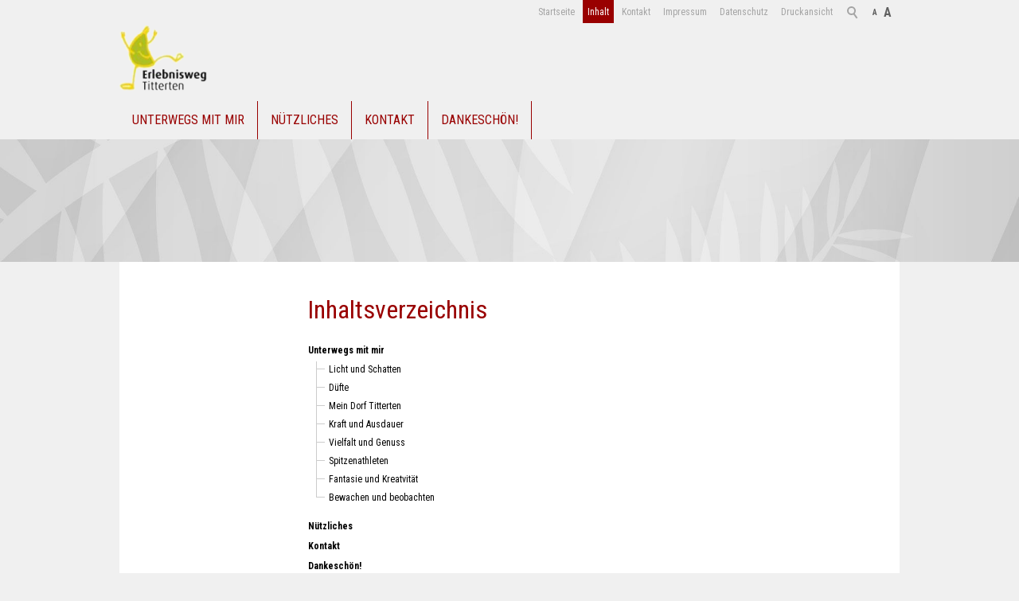

--- FILE ---
content_type: text/html; charset=utf-8
request_url: https://www.erlebniswegtitterten.ch/erlebniswegtitterten/sitemap/
body_size: 2738
content:
<!DOCTYPE html>
<html lang="de" class="pagestatus-init no-js scrolled-top"><head><title>Sitemap</title><!--
      Diese Seite wurde mit Weblication® CMS erstellt.
      Weblication® ist ein Produkt der Scholl Communications AG in 77694 Kehl.
      Weitere Informationen finden Sie unter https://www.weblication.de bzw. https://scholl.de.
    --><meta name="Description" content="Inhaltsverzeichnis"/><meta name="Keywords" content="sitemap, inhaltsverzeichnis"/><meta name="Robots" content="index, noodp"/><meta charset="UTF-8" /><meta name="viewport" content="width=device-width, initial-scale=1"/><meta name="Generator" content="Weblication® CMS"/><!--[if IE]><meta http-equiv="x-ua-compatible" content="IE=edge" /><![endif]--><meta name="geo.region" content="de-ch"/><meta name="geo.placename" content="Hauptstrasse 42, 4425 Titterten, Schweiz"/><link rel="shortcut icon" href="/erlebniswegtitterten-wGlobal/wGlobal/layout/images/Logo-farbig-ico-bg-weiss.ico"/><link rel="icon" href="/erlebniswegtitterten-wGlobal/wGlobal/layout/images/Logo-farbig-ico-bg-weiss.ico"/><link rel="apple-touch-icon" href="/erlebniswegtitterten-wGlobal/wGlobal/layout/images/apple-touch-icon.png"/><link href="https://fonts.googleapis.com/css?family=Roboto+Condensed:300,400,700" rel="stylesheet" type="text/css"/> <script type="text/javascript">wNavidStandard='1247423955227';wProjectPath='/erlebniswegtitterten';hdLimitDpr='1.5';lightboxType='wLightbox'; </script><link rel="stylesheet" href="/erlebniswegtitterten-wGlobal/wGlobal/layout/styles/optimized/design.css"/><script>var wCe = "a4dfdf";</script><script src="/erlebniswegtitterten-wGlobal/wGlobal/layout/scripts/items/jquery.js"></script><script src="/erlebniswegtitterten-wGlobal/wGlobal/layout/scripts/optimized/css.js"></script><script src="/erlebniswegtitterten-wGlobal/wGlobal/layout/scripts/optimized/ui.js"></script><script src="/erlebniswegtitterten-wGlobal/wGlobal/layout/scripts/optimized/design.js"></script><!--[if lt IE 9]><link rel="/erlebniswegtitterten-wGlobal/wGlobal/layout/styles/items/jquery.fancybox" type="text/css" /><![endif]--><!--[if lt IE 9]><script type="text/javascript" src="/erlebniswegtitterten-wGlobal/wGlobal/layout/scripts/items/jquery.js"></script><![endif]--><!--[if lt IE 9]><script type="text/javascript" src="/erlebniswegtitterten-wGlobal/wGlobal/layout/scripts/items/jquery.fancybox.js"></script><![endif]--></head><body class="body page- project-erlebniswegtitterten subdir-sitemap object-default navId-1247423955227"><div id="blockMainOuter"><div id="blockMain"><div id="blockMainInner"><div id="blockTop"><div id="blockTopInner"><div id="searchBox"><form id="frmSearch" method="get" action="/erlebniswegtitterten/search/"><dl class="form"><dt><label for="searchTermGlobal">Suchbegriff</label></dt><dd><input type="text" class="searchTerm" id="searchTermGlobal" name="searchTerm" value=""/><input id="searchSubmit" type="image" title="Suchen" src="[data-uri]" alt="Suchen"/></dd></dl></form></div><a id="logo" href="/erlebniswegtitterten/" title="Zur Startseite"><img src="/erlebniswegtitterten-wGlobal/wGlobal/layout/images/weblication/wThumbnails/logo-erlebniswegtitterten-farbig-klein-972639411c1efbfgaf2ad16881aaa908.png" alt="Logo" height="83" width="110"/> </a><div id="navigationMeta"><ul data-embedmode="embed"><li class="navLevel navLevel1 navLevelDefault navLevel1Default "><a class="navLevel navLevel1 navLevelDefault navLevel1Default " title="" href="/erlebniswegtitterten/">Startseite</a></li><li class="navLevel navLevel1 navLevelSelected navLevel1Selected "><a class="navLevel navLevel1 navLevelSelected navLevel1Selected " href="/erlebniswegtitterten/sitemap/">Inhalt</a></li><li class="navLevel navLevel1 navLevelDefault navLevel1Default "><a class="navLevel navLevel1 navLevelDefault navLevel1Default " title="" href="/erlebniswegtitterten/kontakt/">Kontakt</a></li><li class="navLevel navLevel1 navLevelDefault navLevel1Default "><a class="navLevel navLevel1 navLevelDefault navLevel1Default " title="" href="/erlebniswegtitterten/impressum/">Impressum</a></li><li class="navLevel navLevel1 navLevelDefault navLevel1Default "><a class="navLevel navLevel1 navLevelDefault navLevel1Default " title="" href="/erlebniswegtitterten/datenschutz/">Datenschutz</a></li><li class="navLevel navLevel1 navLevelDefault navLevel1Default "><a class="navLevel navLevel1 navLevelDefault navLevel1Default " title="" href="javascript:wOpenPrintPreview(800,600)">Druckansicht</a></li></ul> </div><div id="navigationMain"><ul data-togglerText="Navigation" class="navLevelContainer navLevel1Container" data-embedmode="embed"><li class="navLevel navLevel1 navLevelDefault navLevel1Default "><a class="navLevel navLevel1 navLevelDefault navLevel1Default" title="" href="/erlebniswegtitterten/unterwegs-mit-mir/">Unterwegs mit mir</a></li><li class="navLevel navLevel1 navLevelDefault navLevel1Default "><a class="navLevel navLevel1 navLevelDefault navLevel1Default" title="" href="/erlebniswegtitterten/nuetzliches/">Nützliches</a></li><li class="navLevel navLevel1 navLevelDefault navLevel1Default "><a class="navLevel navLevel1 navLevelDefault navLevel1Default" title="" href="/erlebniswegtitterten/kontakt/">Kontakt</a></li><li class="navLevel navLevel1 navLevelDefault navLevel1Default "><a class="navLevel navLevel1 navLevelDefault navLevel1Default" title="" href="/erlebniswegtitterten/dankeschoen/">Dankeschön!</a></li></ul> </div></div></div><div id="blockBeforeLeftContentRight"><div id="blockBeforeLeftContentRightInner"><div id="blockBefore" class="blockBefore"><div id="blockBeforeInner" class="blockBeforeInner"><div id="areaContent3Global"><div id="areaContent3Include" class="elementIncludeContentNavigation"><div class="elementStandard elementContent elementPicture elementPicture_var0 elementPicture  pictureSize-adapt  "><div id="d_a1c54e677549276d7ba116706e9855cc" class="picture"><a id="ah_a1c54e677549276d7ba116706e9855cc" href="/erlebniswegtitterten/" class="picture" title="Zur Startseite"><img id="i_a1c54e677549276d7ba116706e9855cc" class="pictureDefault picture pictureSize-adapt " width="2000" height="240" title="Zur Startseite" alt="Zur Startseite" src="/erlebniswegtitterten-wAssets/img/banner/weblication/wThumbnails/banner-default-abae3edaf92fd81gd8254fffcba6fbfa.jpg" data-src2x="/erlebniswegtitterten-wAssets/img/banner/weblication/wThumbnails/banner-default-abae3edaf92fd81gd8254fffcba6fbfa@2x.jpg" data-srcmin="/erlebniswegtitterten-wAssets/img/banner/weblication/wThumbnails/banner-default-abae3edaf92fd81gd8254fffcba6fbfa@min400.jpg"/></a></div></div> </div><div class="elementIncludeContentPage" id="pageContent3"><!--CONTENT:START--><!--CONTENT:STOP--></div></div></div></div><div id="blockLeftContentRight"><div id="blockLeftContentRightInner"><div id="blockLeft"><div id="blockLeftInner"><div id="navigationSub"></div> <div id="areaContent4Global"></div></div></div><div id="blockContent" class="blockContent"><div id="blockContentInner" class="blockContentInner"><!--CONTENT:START--><div class="elementStandard elementContent elementHeadline elementHeadline_var0" id="anchor_76a738ff_Inhaltsverzeichnis"><h1>
                            Inhaltsverzeichnis                          </h1></div><div class="elementStandard elementContent elementSitemap"><!--wSearch:nosearch--><div id="navigationSitemap"><ul class="navLevel navLevel1 navLevel1space"><li class="navLevel navLevel1 navLevel1Open "><a accesskey="U" class="navLevel navLevel1 navLevel1Open" href="/erlebniswegtitterten/unterwegs-mit-mir/" title="Unterwegs mit mir">Unterwegs mit mir</a><ul class="navLevel navLevel2 navLevel2space"><li class="navLevel navLevel2 navLevel2 "><a accesskey="L" class="navLevel navLevel2 navLevel2" href="/erlebniswegtitterten/unterwegs-mit-mir/licht-und-schatten/" title="Licht und Schatten">Licht und Schatten</a></li><li class="navLevel navLevel2 navLevel2 "><a accesskey="D" class="navLevel navLevel2 navLevel2" href="/erlebniswegtitterten/unterwegs-mit-mir/duefte/" title="Düfte">Düfte</a></li><li class="navLevel navLevel2 navLevel2 "><a accesskey="M" class="navLevel navLevel2 navLevel2" href="/erlebniswegtitterten/unterwegs-mit-mir/mein-dorf-titterten/" title="Mein Dorf Titterten">Mein Dorf Titterten</a></li><li class="navLevel navLevel2 navLevel2 "><a accesskey="K" class="navLevel navLevel2 navLevel2" href="/erlebniswegtitterten/unterwegs-mit-mir/kraft-und-ausdauer/" title="Kraft und Ausdauer">Kraft und Ausdauer</a></li><li class="navLevel navLevel2 navLevel2 "><a accesskey="V" class="navLevel navLevel2 navLevel2" href="/erlebniswegtitterten/unterwegs-mit-mir/vielfalt-und-genuss/" title="Vielfalt und Genuss">Vielfalt und Genuss</a></li><li class="navLevel navLevel2 navLevel2 "><a accesskey="S" class="navLevel navLevel2 navLevel2" href="/erlebniswegtitterten/unterwegs-mit-mir/spitzenathleten/" title="Spitzenathleten">Spitzenathleten</a></li><li class="navLevel navLevel2 navLevel2 "><a accesskey="F" class="navLevel navLevel2 navLevel2" href="/erlebniswegtitterten/unterwegs-mit-mir/fantasie-und-kreatvitaet/" title="Fantasie und Kreatvität">Fantasie und Kreatvität</a></li><li class="navLevel navLevel2 navLevel2Last "><a accesskey="B" class="" href="/erlebniswegtitterten/unterwegs-mit-mir/bewachen-und-beobachten/" title="Bewachen und beobachten">Bewachen und beobachten</a></li></ul></li><li class="navLevel navLevel1 "><a accesskey="N" class="navLevel1" href="/erlebniswegtitterten/nuetzliches/" title="Nützliches">Nützliches</a></li><li class="navLevel navLevel1 "><a accesskey="K" class="navLevel1" href="/erlebniswegtitterten/kontakt/" title="Kontakt">Kontakt</a></li><li class="navLevel navLevel1 "><a accesskey="D" class="navLevel1" href="/erlebniswegtitterten/dankeschoen/" title="Dankeschön!">Dankeschön!</a></li></ul></div> <!--/wSearch:nosearch--></div><!--CONTENT:STOP--><div id="areaContent6Global"><!--CONTENT:START--><!--CONTENT:STOP--></div></div></div><div id="blockRight"><div id="blockRightInner"><div id="areaContent2Global"><div class="elementIncludeContentPage" id="pageContent2"><!--CONTENT:START--><!--CONTENT:STOP--></div></div></div></div></div></div></div></div></div></div><div id="blockBottom"><div id="blockBottomInner"><div id="areaContent5Global"><div class="elementStandard elementContent elementContainerStandard elementContainerStandard_var1 elementContainerStandardColumns elementContainerStandardColumns4 elementContainerStandardColumns_var25252525" data-w-addclasses="wglAdjustHeightMax"><div class="col col1"><div class="col_inner col1_inner"><div class="elementStandard elementContent elementText elementText_var0"><p><strong>Gemeindeverwaltung</strong><br/>Hauptstrasse 42<br/><strong>4425 Titterten</strong></p> </div></div></div><div class="col col2"><div class="col_inner col2_inner"><div class="elementStandard elementContent elementText elementText_var0"><p>Schalterstunden:<br/>Dienstag, 8.00 - 11.30 Uhr<br/>Donnerstag, 16.00 - 18.00 Uhr</p> </div></div></div><div class="col col3"><div class="col_inner col3_inner"><div class="elementStandard elementContent elementText elementText_var0"><p>Tel.: <a href="tel:+4161943 13 13" class="phone" target="_blank">061 943 13 13</a><br/>Mail: <a name="gemeinde@titterten.ch" onclick="wsmn('lhwqcraegbnul;pctyzrih;ystmvtwy!yktwmauh;eddvrndj!yk;ogmqn;nggr');return false;" class="wpst" href="#wEmpty" title="gemeinde@titterten.ch">g<span class="wmd2"></span>m<span class="wmd2"></span><span class="wmd5"></span>nd<span class="wmd2"></span><span class="wmd7"></span>t<span class="wmd5"></span>tt<span class="wmd2"></span>rt<span class="wmd2"></span>n<span class="wmd6"></span>ch</a></p> </div></div></div><div class="col col4"><div class="col_inner col4_inner"></div></div><div class="clearBoth"> </div></div></div></div></div><div id="blockPost"><div id="blockPostInner"><div id="areaContent7Global"><!--CONTENT:START--><!--CONTENT:STOP--></div></div></div></div></body></html>
